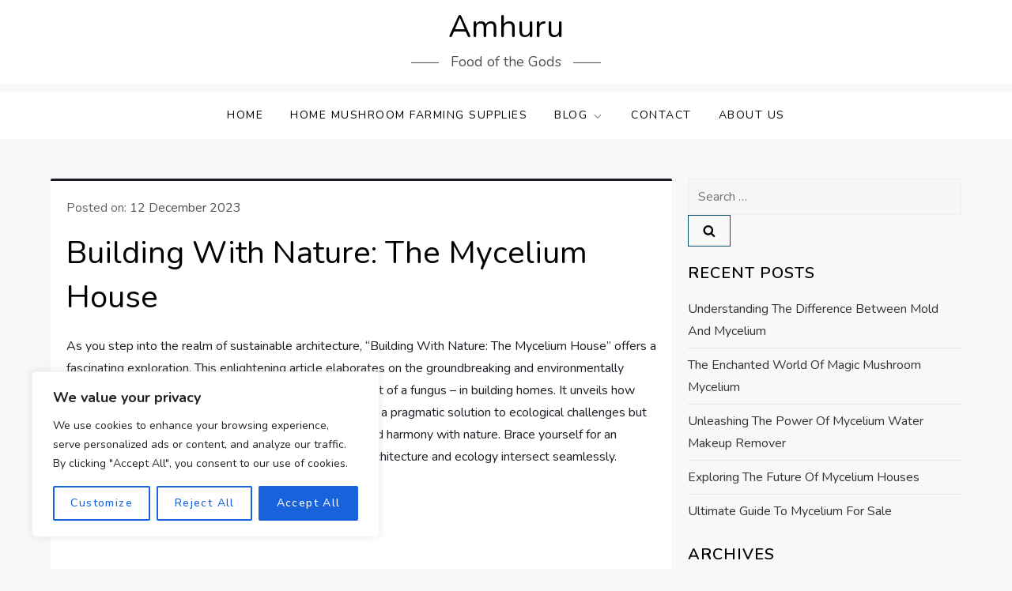

--- FILE ---
content_type: text/css
request_url: https://amhuru.com/wp-content/themes/wisemind-theme/assets/css/main.css?ver=6.7.4
body_size: 10592
content:
/*
Theme Name: WiseMind Theme
*/

/*--------------------------------------------------------------
	TABLE OF CONTENTS
----------------------------------------------------------------
# Normalize
# Typography
# Elements
# Forms
# Navigation
	## Social Icons
	## Links
	## Menus
# Accessibility
# Alignments
# Clearings
# Widgets
# Content
	## Posts and pages
	## Comments
# Infinite scroll
# Media
	## Captions
	## Galleries
--------------------------------------------------------------*/
/*--------------------------------------------------------------
# Normalize
--------------------------------------------------------------*/
/* normalize.css v8.0.0 | MIT License | github.com/necolas/normalize.css */

/* Document
	 ========================================================================== */

/**
 * 1. Correct the line height in all browsers.
 * 2. Prevent adjustments of font size after orientation changes in iOS.
 */

 html {
	line-height: 1.15; /* 1 */
	-webkit-text-size-adjust: 100%; /* 2 */
}

/* Sections
	 ========================================================================== */

/**
 * Remove the margin in all browsers.
 */

body {
	margin: 0;
}

.boxed-layout #page,
.frame-layout #page {
    width: 90%;
    max-width: 1600px;
    margin: 0 auto;
    box-shadow: 0 0 15px rgba(0, 0, 0, 0.10);
}

.frame-layout #page {
	margin: 50px auto;
}

/**
 * Correct the font size and margin on `h1` elements within `section` and
 * `article` contexts in Chrome, Firefox, and Safari.
 */

h1.entry-title {
	font-size: 2em;
	margin: 0.67em 0;
}

h1 {
	font-size: 38px;
}

h2 {
	font-size: 34px;
}

h3 {
	font-size: 28px;
}

h4 {
	font-size: 24px;
}

h5 {
	font-size: 22px;
}

h6 {
	font-size: 16px;
}

/* Grouping content
	 ========================================================================== */

/**
 * 1. Add the correct box sizing in Firefox.
 * 2. Show the overflow in Edge and IE.
 */

hr {
	box-sizing: content-box; /* 1 */
	height: 0; /* 1 */
	overflow: visible; /* 2 */
}

/**
 * 1. Correct the inheritance and scaling of font size in all browsers.
 * 2. Correct the odd `em` font sizing in all browsers.
 */

pre {
	font-family: monospace, monospace; /* 1 */
	font-size: 1em; /* 2 */
}

/* Text-level semantics
	 ========================================================================== */

/**
 * Remove the gray background on active links in IE 10.
 */

a {
	background-color: transparent;
}

/**
 * 1. Remove the bottom border in Chrome 57-
 * 2. Add the correct text decoration in Chrome, Edge, IE, Opera, and Safari.
 */

abbr[title] {
	border-bottom: none; /* 1 */
	text-decoration: underline; /* 2 */
	text-decoration: underline dotted; /* 2 */
}

/**
 * Add the correct font weight in Chrome, Edge, and Safari.
 */

b,
strong {
	font-weight: bolder;
}

/**
 * 1. Correct the inheritance and scaling of font size in all browsers.
 * 2. Correct the odd `em` font sizing in all browsers.
 */

code,
kbd,
samp {
	font-family: monospace, monospace; /* 1 */
	font-size: 1em; /* 2 */
}

/**
 * Add the correct font size in all browsers.
 */

small {
	font-size: 80%;
}

/**
 * Prevent `sub` and `sup` elements from affecting the line height in
 * all browsers.
 */

sub,
sup {
	font-size: 75%;
	line-height: 0;
	position: relative;
	vertical-align: baseline;
}

sub {
	bottom: -0.25em;
}

sup {
	top: -0.5em;
}

/* Embedded content
	 ========================================================================== */

/**
 * Remove the border on images inside links in IE 10.
 */

img {
	border-style: none;
}

/* Forms
	 ========================================================================== */

/**
 * 1. Change the font styles in all browsers.
 * 2. Remove the margin in Firefox and Safari.
 */

button,
input,
optgroup,
select,
textarea {
	font-family: inherit; /* 1 */
	font-size: 100%; /* 1 */
	line-height: 1.15; /* 1 */
	margin: 0; /* 2 */
}

/**
 * Show the overflow in IE.
 * 1. Show the overflow in Edge.
 */

button,
input { /* 1 */
	overflow: visible;
}

/**
 * Remove the inheritance of text transform in Edge, Firefox, and IE.
 * 1. Remove the inheritance of text transform in Firefox.
 */

button,
select { /* 1 */
	text-transform: none;
}

/**
 * Correct the inability to style clickable types in iOS and Safari.
 */

button,
[type="button"],
[type="reset"],
[type="submit"] {
	-webkit-appearance: button;
}

/**
 * Remove the inner border and padding in Firefox.
 */

button::-moz-focus-inner,
[type="button"]::-moz-focus-inner,
[type="reset"]::-moz-focus-inner,
[type="submit"]::-moz-focus-inner {
	border-style: none;
	padding: 0;
}

/**
 * Restore the focus styles unset by the previous rule.
 */

button:-moz-focusring,
[type="button"]:-moz-focusring,
[type="reset"]:-moz-focusring,
[type="submit"]:-moz-focusring {
	outline: 1px dotted ButtonText;
}

/**
 * Correct the padding in Firefox.
 */

fieldset {
	padding: 0.35em 0.75em 0.625em;
}

/**
 * 1. Correct the text wrapping in Edge and IE.
 * 2. Correct the color inheritance from `fieldset` elements in IE.
 * 3. Remove the padding so developers are not caught out when they zero out
 *		`fieldset` elements in all browsers.
 */

legend {
	box-sizing: border-box; /* 1 */
	color: inherit; /* 2 */
	display: table; /* 1 */
	max-width: 100%; /* 1 */
	padding: 0; /* 3 */
	white-space: normal; /* 1 */
}

/**
 * Add the correct vertical alignment in Chrome, Firefox, and Opera.
 */

progress {
	vertical-align: baseline;
}

/**
 * Remove the default vertical scrollbar in IE 10+.
 */

textarea {
	overflow: auto;
}

/**
 * 1. Add the correct box sizing in IE 10.
 * 2. Remove the padding in IE 10.
 */

[type="checkbox"],
[type="radio"] {
	box-sizing: border-box; /* 1 */
	padding: 0; /* 2 */
}

/**
 * Correct the cursor style of increment and decrement buttons in Chrome.
 */

[type="number"]::-webkit-inner-spin-button,
[type="number"]::-webkit-outer-spin-button {
	height: auto;
}

/**
 * 1. Correct the odd appearance in Chrome and Safari.
 * 2. Correct the outline style in Safari.
 */

[type="search"] {
	-webkit-appearance: textfield; /* 1 */
	outline-offset: -2px; /* 2 */
}

/**
 * Remove the inner padding in Chrome and Safari on macOS.
 */

[type="search"]::-webkit-search-decoration {
	-webkit-appearance: none;
}

/**
 * 1. Correct the inability to style clickable types in iOS and Safari.
 * 2. Change font properties to `inherit` in Safari.
 */

::-webkit-file-upload-button {
	-webkit-appearance: button; /* 1 */
	font: inherit; /* 2 */
}

/* Interactive
	 ========================================================================== */

/*
 * Add the correct display in Edge, IE 10+, and Firefox.
 */

details {
	display: block;
}

/*
 * Add the correct display in all browsers.
 */

summary {
	display: list-item;
}

/* Misc
	 ========================================================================== */

/**
 * Add the correct display in IE 10+.
 */

template {
	display: none;
}

/**
 * Add the correct display in IE 10.
 */

[hidden] {
	display: none;
}

/*--------------------------------------------------------------
# Typography
--------------------------------------------------------------*/
body,
button,
input,
select,
optgroup,
textarea {
	color: #191e24;
	font-size: 16px;
	line-height: 28px;
}

h1, h2, h3, h4, h5, h6 {
	margin: 0 0 16px;
    line-height: 1.4;
	clear: both;
    word-break: break-word;
	color: #000;
	font-weight: 400;
	font-family: 'Nunito', sans-serif;
}

p {
	margin: 0 0 1.5em;
}

p:last-child {
	margin: 0;
}

dfn, cite, em, i {
	font-style: italic;
}

blockquote {
	margin: 0 1.5em;
    padding: 15px;
}

address {
	margin: 0 0 1.5em;
}

pre {
	background: #eee;
	font-family: "Courier 10 Pitch", Courier, monospace;
	font-size: 15px;
	font-size: 0.9375rem;
	line-height: 1.6;
	margin-bottom: 1.6em;
	max-width: 100%;
	overflow: auto;
	padding: 1.6em;
}

code, kbd, tt, var {
	font-family: Monaco, Consolas, "Andale Mono", "DejaVu Sans Mono", monospace;
	font-size: 15px;
	font-size: 0.9375rem;
}

abbr, acronym {
	border-bottom: 1px dotted #666;
	cursor: help;
}

mark, ins {
	background: #fff9c0;
}

big {
	font-size: 125%;
}

/*--------------------------------------------------------------
# Elements
--------------------------------------------------------------*/
html {
	box-sizing: border-box;
}

*,
*:before,
*:after {
	/* Inherit box-sizing to make it easier to change the property for components that leverage other behavior; see https://css-tricks.com/inheriting-box-sizing-probably-slightly-better-best-practice/ */
	box-sizing: inherit;
}

body {
	background: #f8f8f8;
    overflow-x: hidden;
	font-family: 'Nunito', sans-serif;
}

hr {
	background-color: #ccc;
	border: 0;
	height: 1px;
	margin-bottom: 1.5em;
}

ul, ol {
	margin: 0 0 1.5em 0;
    padding-left: 1.5em;
}

ul {
	list-style: disc;
}

ol {
	list-style: decimal;
}

li > ul,
li > ol {
	margin-bottom: 0;
	margin-left: 1.5em;
}

dt {
	font-weight: bold;
}

dd {
	margin: 0 1.5em 1.5em;
}

img {
	height: auto;
	max-width: 100%;
	display: inline-block;
    vertical-align: middle;
}

figure {
	margin: 1em 0;
	/* Extra wide images within figure tags don't overflow the content area. */
}

table {
	margin: 0 0 1.5em;
	width: 100%;
  	border-collapse: collapse;
}

table, td, th {  
  border: 1px solid #ddd;
  text-align: left;
}

th, td {
  padding: 15px;
}

/*--------------------------------------------------------------
# Forms
--------------------------------------------------------------*/
button,
input[type="button"],
input[type="reset"],
input[type="submit"],
.btn,
.reply a {
	position: relative;
    background-color: transparent;
    font-size: 12px;
    line-height: 42px;
    font-weight: 600;
    color: #054e6d;
    border: 1px solid #054e6d;
    text-transform: uppercase;
    letter-spacing: 0.10em;
    display: inline-block;
    vertical-align: middle;
    padding: 11px 18px;
    line-height: 1.3;
    cursor: pointer;
    border-radius: 0;
    text-decoration: none;
}

button:hover,
input[type="button"]:hover,
input[type="reset"]:hover,
input[type="submit"]:hover,
.btn:hover,
.btn:focus,
.reply a:hover,
.reply a:focus {
	background-color: #054e6d;
    color: #fff;
}

button:active, 
button:focus,
input[type="button"]:active,
input[type="button"]:focus,
input[type="reset"]:active,
input[type="reset"]:focus,
input[type="submit"]:active,
input[type="submit"]:focus,
.wp-block-search__button:focus {
	background-color: #054e6d;
    color: #fff;
    outline: thin dotted #000;
}

input[type="text"],
input[type="email"],
input[type="url"],
input[type="password"],
input[type="search"],
input[type="number"],
input[type="tel"],
input[type="range"],
input[type="date"],
input[type="month"],
input[type="week"],
input[type="time"],
input[type="datetime"],
input[type="datetime-local"],
input[type="color"],
textarea {
	color: #191e24;
    background-color: #fff;
    border: 1px solid #efefef;
    padding: 8px 12px;
    border-radius: 0;
    display: inline-block;
    vertical-align: middle;
}

input[type="text"]:focus,
input[type="email"]:focus,
input[type="url"]:focus,
input[type="password"]:focus,
input[type="search"]:focus,
input[type="number"]:focus,
input[type="tel"]:focus,
input[type="range"]:focus,
input[type="date"]:focus,
input[type="month"]:focus,
input[type="week"]:focus,
input[type="time"]:focus,
input[type="datetime"]:focus,
input[type="datetime-local"]:focus,
input[type="color"]:focus,
textarea:focus {
	color: #111;
	outline: thin dotted #000;
	border-color: #054e6d;
}

select {
	border: 1px solid #ccc;
}

select:focus {
    outline: thin dotted #000;
}

textarea {
	width: 100%;
}

/*--------------------------------------------------------------
# Navigation
--------------------------------------------------------------*/

/*--------------------------------------------------------------
## Social Icons
--------------------------------------------------------------*/
.site-header .social-header {
    margin: 0;
    list-style: none;
    display: flex;
    align-items: center;
    justify-content: center;
  }
  .site-header .social-header li {
    display: block;
    float: left;
    margin-right: 10px;
    padding-bottom: 5px;
  }
  .site-header .social-header li a {
    display: block;
    font-size: 14px;
    width: 50px;
    height: 50px;
    line-height: 50px;
    border-radius: 5%;
    text-align: center;
    -webkit-transform: scale(1);
            transform: scale(1);
    opacity: 1;
    -webkit-transition: all 0.3s;
            transition: all 0.3s;
  }
  .site-header .social-header li a.facebook:hover {
    color: #ffffff;
    background-color: #3b5998;
  }
  .site-header .social-header li a.twitter:hover {
    color: #ffffff;
    background-color: #28a9e2;
  }
  .site-header .social-header li a.instagram:hover {
    color: #ffffff;
    background-color: #CC3366;
  }
  .site-header .social-header li a.github:hover {
    color: #ffffff;
    background-color: #525252;
  }
  .site-header .social-header li a.youtube:hover {
    color: #ffffff;
    background-color: #c4302b;
  }
  .site-header .social-header li a.tiktok:hover {
    color: #ffffff;
    background-color: #c4302b;
  }


/*--------------------------------------------------------------
## Links
--------------------------------------------------------------*/
a {
	color: #191e24;
}

a:hover, 
a:focus, 
a:active {
	color: #000;
}

a:focus {
	outline: thin dotted #000;
}

a:hover, 
a:active {
	outline: 0;
}

/*--------------------------------------------------------------
## Underline Links
--------------------------------------------------------------*/
#masthead a,
#footer-widgets ul li a,
#secondary ul li a {
	text-decoration: none;
}

/*--------------------------------------------------------------
## Menus
--------------------------------------------------------------*/
#masthead {
    position: relative;
    z-index: 10;
    background-color: #fff;
}

.site-branding {
    padding: 15px 0;
    text-align: center;
}

.site-branding-logo img {
    max-height: 125px;
    width: auto;
}

.site-title {
    font-size: 28px;
    margin: 0 0 2px;
    line-height: 1.2;
    font-weight: 400;
    font-family: 'Nunito', sans-serif;
}

.site-title a {
	color: #000;
}

.site-title a:hover,
.site-title a:focus {
	color: #054e6d; 
}

.site-identity-description {
    margin: 0;
    color: #515151;
    font-size: 18px;
	line-height: 2;
    font-family: 'Nunito', sans-serif;
}

.wisemind-theme-navigation-menu .search-form {
    position: absolute;
    float: right;
    top: 0;
    right: 30px;
}

.wisemind-theme-navigation-menu .search-form input[type="search"] {
	color: #000;
	width: 100%;
    border: none;
    padding: 17px 55px 17px 10px;
    background-color: transparent;
}

.wisemind-theme-navigation-menu .search-form .search-submit {
    border: none;
    position: absolute;
    top: 0;
    right: 0;
    height: 60px;
}

.wisemind-theme-navigation-menu .search-form .search-submit svg {
	fill: #000;
}

.wisemind-theme-navigation-menu .search-form .search-submit:hover svg,
.wisemind-theme-navigation-menu .search-form .search-submit:focus svg {
	fill: #fff;
}

.wisemind-theme-navigation-menu {
	display: block;
	width: 100%;
	position: relative;
	border-top: 10px solid #f8f8f8;
}

.wisemind-theme-navigation-menu ul {
	list-style: none;
	margin: 0;
	padding-left: 0;
}

ul.nav-menu,
div.nav-menu > ul {
    border-top: 1px solid #eee;
    clear: both;
    padding: 20px;
    display: none;
}

.wisemind-theme-navigation-menu ul ul {
	display: none;
}

.wisemind-theme-navigation-menu ul ul {
    padding-left: 20px;
}

.wisemind-theme-navigation-menu li {
	position: relative;
	-webkit-transition: all 0.1s ease-in-out;
    -moz-transition: all 0.1s ease-in-out;
    -ms-transition: all 0.1s ease-in-out;
    -o-transition: all 0.1s ease-in-out;
    transition: all 0.1s ease-in-out;
}

.wisemind-theme-navigation-menu a {
	font-size: 14px;
	display: block;
    padding: 10px 0;
    color: #000;
    border-bottom: 1px solid #eee;
    font-weight: 400;
    text-transform: uppercase;
    letter-spacing: 1.5px;
    font-family: 'Nunito', sans-serif;
}

.wisemind-theme-navigation-menu .nav-menu > li:last-child > a {
    border-bottom: none;
}

#site-navigation.wisemind-theme-navigation-menu .nav-menu > a {
    text-transform: uppercase;
}

.wisemind-theme-navigation-menu li.current-menu-item > a,
.wisemind-theme-navigation-menu .nav-menu > li:hover > a,
.wisemind-theme-navigation-menu .nav-menu > li.focus > a,
.wisemind-theme-navigation-menu .nav-menu > li > a:hover,
.wisemind-theme-navigation-menu .nav-menu > li > a:focus {
    color: #054e6d;
}

.wisemind-theme-navigation-menu li a svg {
    display: none;
    fill: #949393;
    margin-left: 5px;
}

.wisemind-theme-navigation-menu a:hover,
.wisemind-theme-navigation-menu a:focus,
.wisemind-theme-navigation-menu li:hover > a {
	color: #054e6d;
}

.wisemind-theme-navigation-menu .nav-menu > li > a:hover svg,
.wisemind-theme-navigation-menu .nav-menu > li > a:focus svg,
.wisemind-theme-navigation-menu .nav-menu > li:hover > a svg {
	fill: #054e6d;
}

.primary-menu-toggle,
.wisemind-theme-navigation-menu.toggled ul {
	display: block;
}

.primary-menu-toggle {
    margin: 0 auto;
    padding: 16px 15px;
    line-height: 28px;
    color: #000;
    width: 100%;
    font-size: 14px;
    border: none;
    width: auto;
    position: relative;
    z-index: 1;
}

.primary-menu-toggle svg {
	fill: #000;
	width: 20px;
	height: 20px;
}

.primary-menu-toggle:hover svg,
.primary-menu-toggle:focus svg {
	fill: #fff;
}

.primary-menu-toggle .icon-close,
.primary-menu-toggle.active .icon-bars {
    display: none;
}

.primary-menu-toggle.active .icon-close {
    display: inline-block;
}

.primary-menu-label {
    display: none;
}

.dropdown-toggle {
    position: absolute;
    top: 0;
    right: 0;
    width: 50px;
    height: 48px;
    padding: 0;
    border-radius: 0;
    background-color: transparent;
    border: none;
}

.dropdown-toggle svg {
	fill: #000;
}

svg {
    width: 16px;
    height: 16px;
    display: inline-block;
    vertical-align: middle;
}

.site-main .comment-navigation, 
.site-main .posts-navigation, 
.site-main .post-navigation {
	margin: 1.5em 0;
	border-radius: 5px;
    background-color: #fff;
    padding: 15px 25px;
    box-shadow: 0 2px 2px rgba(0,0,0,0.06);
}

.site-main .comment-navigation, 
.site-main .posts-navigation, 
.site-main .post-navigation:hover {
    box-shadow: 0 20px 40px -5px rgba(9,30,66,.3);
	border-radius: 10px;
}

.comment-navigation .nav-previous,
.posts-navigation .nav-previous,
.post-navigation .nav-previous {
	float: left;
	width: 40%;
}

.comment-navigation .nav-next,
.posts-navigation .nav-next,
.post-navigation .nav-next {
	float: right;
	text-align: right;
	width: 40%;
}

.site-main .comment-navigation a, 
.site-main .posts-navigation a, 
.site-main .post-navigation a {
	color: #000;
	text-decoration: none;
}

.site-main .comment-navigation a:hover, 
.site-main .posts-navigation a:hover, 
.site-main .post-navigation a:hover,
.site-main .comment-navigation a:focus, 
.site-main .posts-navigation a:focus, 
.site-main .post-navigation a:focus {
	color: #054e6d;
}

.nav-subtitle {
    display: block;
}

.nav-previous .nav-title-icon-wrapper {
    margin-right: 10px;
}

.nav-next .nav-title-icon-wrapper {
    margin-left: 10px;
}

.navigation.pagination .page-numbers {
    width: 40px;
    height: 40px;
    display: inline-block;
    background-color: #fff;
    border: 1px solid rgba(0, 0, 0, 0.10);
    text-align: center;
    line-height: 40px;
    margin-right: 5px;
    color: #000;
    text-decoration: none;
    -webkit-box-shadow: 0 3px 12px -1px rgb(7 10 25 / 10%), 0 22px 27px -30px rgb(7 10 25 / 10%);
    box-shadow: 0 3px 12px -1px rgb(7 10 25 / 10%), 0 22px 27px -30px rgb(7 10 25 / 10%);
}
span.post-page-numbers.current {
    padding: 0 0.5vw;
    margin: 5px;
	background-color: #054e6d;
    border-color: #054e6d;
    color: #fff;
}
.navigation.pagination .page-numbers {
    width: 40px;
    height: 40px;
    display: inline-block;
    background-color: #fff;
    border: 1px solid rgba(0, 0, 0, 0.10);
    text-align: center;
    line-height: 40px;
    margin-right: 5px;
    color: #000;
    text-decoration: none;
    -webkit-box-shadow: 0 3px 12px -1px rgb(7 10 25 / 10%), 0 22px 27px -30px rgb(7 10 25 / 10%);
    box-shadow: 0 3px 12px -1px rgb(7 10 25 / 10%), 0 22px 27px -30px rgb(7 10 25 / 10%);
}

.navigation.pagination .page-numbers.prev svg,
.navigation.pagination .page-numbers.next svg {
	position: relative;
	top: -2px;
}

.navigation.pagination .page-numbers.current,
.navigation.pagination .page-numbers:hover,
.navigation.pagination .page-numbers:focus {
    background-color: #054e6d;
    border-color: #054e6d;
    color: #fff;
}

.navigation.pagination .page-numbers.prev:hover svg,
.navigation.pagination .page-numbers.next:hover svg,
.navigation.pagination .page-numbers.prev:focus svg,
.navigation.pagination .page-numbers.next:focus svg {
	fill: #fff;
}

.post-navigation .nav-previous a:hover svg,
.post-navigation .nav-previous a:focus svg,
.post-navigation .nav-next a:hover svg,
.post-navigation .nav-next a:focus svg {
    fill: #054e6d;
}

.navigation.pagination {
    margin-top: 50px;
    text-align: center;
}

.nav-previous span.nav-subtitle {
    border-bottom: solid;
    margin-bottom: 1vw;
}
.nav-next span.nav-subtitle {
    border-bottom: solid;
    margin-bottom: 1vw;
}

/*--------------------------------------------------------------
# Accessibility
--------------------------------------------------------------*/
/* Text meant only for screen readers. */
.screen-reader-text {
	border: 0;
	clip: rect(1px, 1px, 1px, 1px);
	clip-path: inset(50%);
	height: 1px;
	margin: -1px;
	overflow: hidden;
	padding: 0;
	position: absolute !important;
	width: 1px;
	word-wrap: normal !important; /* Many screen reader and browser combinations announce broken words as they would appear visually. */
}

.screen-reader-text:focus {
	background-color: #f1f1f1;
	border-radius: 3px;
	box-shadow: 0 0 2px 2px rgba(0, 0, 0, 0.6);
	clip: auto !important;
	clip-path: none;
	color: #21759b;
	display: block;
	font-size: 14px;
	font-size: 0.875rem;
	font-weight: bold;
	height: auto;
	left: 5px;
	line-height: normal;
	padding: 15px 23px 14px;
	text-decoration: none;
	top: 5px;
	width: auto;
	z-index: 100000;
	/* Above WP toolbar. */
}

/* Do not show the outline on the skip link target. */
#content[tabindex="-1"]:focus {
	outline: 0;
}

/*--------------------------------------------------------------
# Alignments
--------------------------------------------------------------*/
.alignleft {
	display: inline;
	float: left;
	margin-right: 1.5em;
}

.alignright {
	display: inline;
	float: right;
	margin-left: 1.5em;
}

.aligncenter {
	clear: both;
	display: block;
	margin-left: auto;
	margin-right: auto;
}

/*--------------------------------------------------------------
# Clearings
--------------------------------------------------------------*/
.clear:before,
.clear:after,
.entry-content:before,
.entry-content:after,
.comment-content:before,
.comment-content:after,
.site-header:before,
.site-header:after,
.site-content:before,
.site-content:after,
.site-footer:before,
.site-footer:after,
.container:before,
.container:after,
.site-main .comment-navigation:before, 
.site-main .posts-navigation:before, 
.site-main .post-navigation:before,
.site-main .comment-navigation:after, 
.site-main .posts-navigation:after, 
.site-main .post-navigation:after,
.blog-archive:before,
.blog-archive:after {
	content: "";
	display: table;
	table-layout: fixed;
}

.clear:after,
.entry-content:after,
.comment-content:after,
.site-header:after,
.site-content:after,
.site-footer:after,
.container:before,
.container:after,
.site-main .comment-navigation:before, 
.site-main .posts-navigation:before, 
.site-main .post-navigation:before,
.site-main .comment-navigation:after, 
.site-main .posts-navigation:after, 
.site-main .post-navigation:after,
.blog-archive:before,
.blog-archive:after {
	clear: both;
}

/*--------------------------------------------------------------
# Widgets
--------------------------------------------------------------*/
.widget {
	position: relative;
	margin: 0 0 20px;
	/* Make sure select elements fit in widgets. */
}

.widget:last-child {
	margin-bottom: 0;
}

.widget select {
	max-width: 100%;
	width: 100%;
	padding: 10px;
}

.widget_search form.search-form {
    position: relative;
}

.widget_search input[type="search"] {
	width: 100%;
}

.widget_search input[type="submit"] {
    position: absolute;
    top: 0;
    right: 0;
    margin: 0;
    padding: 8px 15px;
    background-color: #054e6d;
    color: #fff;
    line-height: 28px;
    font-size: 12px;
}

.widget_search input[type="submit"]:hover,
.widget_search input[type="submit"]:focus {
    border-color: #444;
    background-color: #444;
	color: #fff;
}

#secondary .widget_block {
	border-top: solid;
	background-color: #fff;
	padding: 20px;
    box-shadow: 0 1px 1px 0 rgba(0,0,0,.15);
}

#secondary .widget_search input[type="search"] {
	background-color: #f6f6f6;
}

#secondary .widget_block > h1,
#secondary .widget_block > h2,
#secondary .widget_block > h3,
#secondary .widget_block > h4,
#secondary .widget_block > h5,
#secondary .widget_block > h6,
#secondary .wp-block-group__inner-container > h1,
#secondary .wp-block-group__inner-container > h2,
#secondary .wp-block-group__inner-container > h3,
#secondary .wp-block-group__inner-container > h4,
#secondary .wp-block-group__inner-container > h5,
#secondary .wp-block-group__inner-container > h6,
#secondary .wp-block-search .wp-block-search__label {
    font-size: 14px;
    margin: 0;
    color: #333;
    font-weight: 700;
    text-align: center;
    text-transform: uppercase;
    letter-spacing: 1px;
}

#secondary .wp-block-group__inner-container > h1,
#secondary .wp-block-group__inner-container > h2,
#secondary .wp-block-group__inner-container > h3,
#secondary .wp-block-group__inner-container > h4,
#secondary .wp-block-group__inner-container > h5,
#secondary .wp-block-group__inner-container > h6 {
	margin-bottom: 1vw;
    padding-bottom: 1vw;
    border-bottom: 2px solid #054e6d;
}

#secondary ol.wp-block-latest-comments {
	padding-left: 0;
}

.widget ul {
    list-style: none;
    padding: 0;
    margin: 0;
}

.widget ul ul {
    padding-left: 1em;
}

#secondary ul li,
#footer-widgets ul li {
    border-bottom: 1px solid #e7e7e7;
    display: block;
    padding: 7px 0;
}

#secondary ul li:last-child,
#footer-widgets ul li:last-child {
	border-bottom: none;
}

#secondary ul li a,
#footer-widgets ul li a {
    display: inline-block;
    text-transform: capitalize;
}

#footer-widgets ul li {
    border-bottom-color: rgba(255, 255, 255, 0.15);
}

#secondary a {
	color: #333;
}

#secondary a:hover,
#secondary a:focus {
	color: #054e6d;
}

.wp-block-tag-cloud a {
    display: inline-block;
    font-size: 14px !important;
    margin: 0 10px 10px 0;
    color: #333 !important;
    border: 1px solid #ddd;
    text-decoration: none;
    padding: 5px 10px;
    line-height: 1;
    border-radius: 3px;
}

.wp-block-tag-cloud a:hover,
.wp-block-tag-cloud a:focus {
    color: #fff !important;
    background-color: #054e6d;
    border-color: #054e6d;
}

#colophon .wp-block-tag-cloud a {
	color: #fff !important;
}

.wp-block-search__button {
    background-color: #054e6d;
    line-height: 1;
    padding: 0;
    height: auto;
    border: none;
    color: #fff;
    padding: 5px 15px;
}

.wp-block-search__button:hover,
.wp-block-search__button:focus {
	background-color: #333;
}

.widget_recent_entries span {
    display: block;
}

.wp-block-latest-comments__comment-author, 
.wp-block-latest-comments__comment-link {
	font-weight: 400;
}

.comment-metadata a,
.fn a {
    text-decoration: none;
}

/*--------------------------------------------------------------
# Content
--------------------------------------------------------------*/
/*--------------------------------------------------------------
## Posts and pages
--------------------------------------------------------------*/
.sticky {
	display: block;
}

.updated:not(.published) {
	display: none;
}

.page-content,
.entry-content,
.entry-summary {
	margin: 0;
}

.page-links {
	clear: both;
	padding: 5vh 0;
	margin: 0 0 1.5em;
}

.error404 #primary,
.has-sidebar.error404 #primary {
    width: 100%;
    float: none;
    padding: 0;
    text-align: center;
}

.error-404.not-found .title {
    font-size: 150px;
    font-weight: bold;
    line-height: 1;
    color: #054e6d;
}

.error-404.not-found input.search-field {
    min-width: 300px;
    display: block;
    margin: 0 auto 20px;
}

.has-sidebar.no-sidebar #primary {
    width: 100%;
    float: none;
    padding-left: 0;
    padding-right: 0;
}

.has-sidebar.no-sidebar #secondary {
    display: none;
}

/*--------------------------------------------------------------
## Comments
--------------------------------------------------------------*/
.comments-area:hover {
    box-shadow: 0px 20px 30px -10px rgba(9,30,67,0.3);
}

.comments-area {
    background-color: #fff;
    padding: 25px;
    border-radius: 10px;
	border-top: solid;
}

.comments-area .comments-title {
    margin-top: 0;
    margin-bottom: 40px;
}

.comments-area .comment-list {
    margin: 0;
    padding: 0;
    list-style: none;
}

.comments-area .comment-list ol.children {
    list-style: none;
}

.comments-area .comment-list .comment-body {
    position: relative;
    margin-bottom: 50px;
}

.comments-area .comment-list .comment-body .comment-meta {
    margin-bottom: 10px;
}

.comments-area .comment-list .comment-body .comment-meta .comment-author {
    color: #191e24;
}

.comments-area .comment-list .comment-body .comment-meta .comment-author img {
    border-radius: 50%;
    margin-right: 10px;
}

.comments-area .comment-list .comment-body .comment-meta .comment-author a {
    color: #191e24;
}

.comments-area .comment-list .comment-body .comment-meta .comment-author a:hover {
    color: #054e6d;
}

.comments-area .comment-list .comment-body .comment-meta .comment-author .says {
    color: #acb7c1;
}

.comments-area .comment-list .comment-body .comment-meta .comment-metadata {
    color: #acb7c1;
    font-size: 12.6px;
}

.comments-area .comment-list .comment-body .comment-meta .comment-metadata a {
    color: #acb7c1;
}

.comments-area .comment-list .comment-body .comment-meta .comment-metadata a:hover {
    color: #054e6d;
}
  
.comments-area .comment-list .comment-body .comment-reply-link {
    position: absolute;
    top: 14px;
    right: 0;
    padding: 1px 25px;
    opacity: 0;
    visibility: hidden;
}

.comments-area .comment-list .comment-body .comment-awaiting-moderation {
    color: #ffcb03;
    font-style: italic;
    margin-bottom: 5px;
    margin-top: 11px;
}
  
.comments-area .comment-list .comment-body:hover .comment-reply-link {
    opacity: 1;
    visibility: visible;
}
/*  */
.comment-content a {
	word-wrap: break-word;
}

.bypostauthor {
	display: block;
}

.comment-form input[type="text"],
.comment-form input[type="email"],
.comment-form input[type="url"] {
    width: 100%;
}

.comment-form input[type="checkbox"] {
	margin-right: 10px;
    display: inline-block;
    vertical-align: middle;
}

.comments-title,
.comment-reply-title {
    font-size: 32px;
    font-weight: 600;
    margin-top: 15px;
    display: inline-block;
    width: 100%;
}

.comments-title {
    margin-bottom: 25px;
}

.comment-author.vcard img {
    width: 60px;
    height: 60px;
    margin-right: 15px;
    float: left;
    border-radius: 50%;
    object-fit: cover;
}

#comments > ol.comment-list {
    margin-left: 0;
    padding-left: 0;
}

#comments ol.comment-list {
	list-style: none;
}

#comments ol.comment-list article {
    background-color: #fff;
    padding: 20px;
    margin-bottom: 20px;
	border: solid 1px #f7f7f7;
}

.comment-content {
    display: table-cell;
}

.reply {
    margin: 10px 0 0;
    text-align: right;    
}

.form-submit {
    margin-bottom: 0;
}

.has-sidebar #primary {
    margin-bottom: 50px;
}

/*--------------------------------------------------------------
# Infinite scroll
--------------------------------------------------------------*/
/* Globally hidden elements when Infinite Scroll is supported and in use. */
.infinite-scroll .posts-navigation,
.infinite-scroll.neverending .site-footer {
	/* Theme Footer (when set to scrolling) */
	display: none;
}

/* When Infinite Scroll has reached its end we need to re-display elements that were hidden (via .neverending) before. */
.infinity-end.neverending .site-footer {
	display: block;
}

/*--------------------------------------------------------------
# Media
--------------------------------------------------------------*/
.page-content .wp-smiley,
.entry-content .wp-smiley,
.comment-content .wp-smiley {
	border: none;
	margin-bottom: 0;
	margin-top: 0;
	padding: 0;
}

/* Make sure embeds and iframes fit their containers. */
embed,
iframe,
object {
	max-width: 100%;
}

/* Make sure logo link wraps around logo image. */
.custom-logo-link {
	display: inline-block;
}

/*--------------------------------------------------------------
## Captions
--------------------------------------------------------------*/
.wp-caption {
	margin-bottom: 1.5em;
	max-width: 100%;
}

.wp-caption img[class*="wp-image-"] {
	display: block;
	margin-left: auto;
	margin-right: auto;
}

.wp-caption .wp-caption-text {
	margin: 0.8075em 0;
}

.wp-caption-text {
	text-align: center;
}

/*--------------------------------------------------------------
## Galleries
--------------------------------------------------------------*/
.gallery {
	margin: -5px;
}

.gallery-item {
	display: inline-block;
	text-align: center;
	vertical-align: top;
	width: 100%;
	padding: 5px;
	margin: 0;
}

.gallery-columns-2 .gallery-item {
	max-width: 50%;
}

.gallery-columns-3 .gallery-item {
	max-width: 33.33%;
}

.gallery-columns-4 .gallery-item {
	max-width: 25%;
}

.gallery-columns-5 .gallery-item {
	max-width: 20%;
}

.gallery-columns-6 .gallery-item {
	max-width: 16.66%;
}

.gallery-columns-7 .gallery-item {
	max-width: 14.28%;
}

.gallery-columns-8 .gallery-item {
	max-width: 12.5%;
}

.gallery-columns-9 .gallery-item {
	max-width: 11.11%;
}

.gallery-caption {
	display: block;
}

.columns-1,
.columns-2,
.columns-3,
.columns-4,
.columns-5 {
	margin: 0 -15px;
}

.columns-1 article,
.columns-2 article,
.columns-3 article,
.columns-4 article,
.columns-5 article {
	padding: 0 10px;
	margin-bottom: 20px;
}

/*--------------------------------------------------------------
## Container
--------------------------------------------------------------*/
.container {
	width: 90%;
	max-width: 1230px;
	margin: 0 auto;
}

#content-wrap {
    padding-top: 50px;
    padding-bottom: 50px;
}

/*--------------------------------------------------------------
# Custom Header
--------------------------------------------------------------*/
#wp-custom-header {
    text-align: center;
}

.custom-header-media {
    position: relative;
}

#wp-custom-header img {
	width: 100%;
}

.home.has-header-video #wp-custom-header {
    position: relative;
    padding-bottom: 56.25%;
    height: 0;
}

.home.has-header-video #wp-custom-header video,
.home.has-header-video #wp-custom-header iframe {
    position: absolute;
    top: 0;
    left: 0;
    width: 100%;
    height: 100%;
}

#wp-custom-header-video-button {
    position: absolute;
    top: 50%;
    left: 25px;
    width: 50px;
    height: 50px;
    text-align: center;
    border-color: #fff;
    border-radius: 80px;
    white-space: nowrap;
    overflow: hidden;
    background-color: #fff;
    color: #fff;
    -webkit-transform: translateY(-50%);
    -moz-transform: translateY(-50%);
    -ms-transform: translateY(-50%);
    -o-transform: translateY(-50%);
    transform: translateY(-50%);
}
#wp-custom-header-video-button:before {
    content: "";
    width: 0;
    height: 0;
    border-top: 10px solid transparent;
    border-bottom: 10px solid transparent;
    border-left: 15px solid #054e6d;
    display: inline-block;
    margin-left: 2px;
    margin-top: 4px;
}

#wp-custom-header-video-button.wp-custom-header-video-pause:before {
	opacity: 0;
	visibility: hidden;
}

#wp-custom-header-video-button.wp-custom-header-video-pause:after {
    content: "";
    display: inline-block;
    width: 15px;
    height: 20px;
    background: #054e6d;
    position: absolute;
    left: 0;
    right: 0;
    margin: auto;
    top: 14px;
    border-left: 5px solid #054e6d;
    box-shadow: inset 5px 0 0 0 #fff;
}

.page-header {
    margin-bottom: 25px;
    text-align: center;
}

.page-title {
    margin-bottom: 0;
    font-weight: 600;
    font-size: 32px;
}

.home .page-header, 
.blog .page-header {
    display: none;
}

.search-no-results .blog-archive.grid.columns-5.clear {
    height: auto !important;
}

.no-results.not-found {
    text-align: center;
}

/*--------------------------------------------------------------
# Blog / Archive Posts
--------------------------------------------------------------*/
.blog-archive article {
	width: 100%;
}

.entry-title {
    font-weight: 500;
    margin-bottom: 7px;
    font-size: 20px;
}

.blog-archive .entry-meta {
    display: flex;
    align-items: center;
    justify-content: space-between;
}

.posted-on a {
    color: #717e81;
}

.single .blog-post-item .featured-image {
	margin-bottom: 25px;
}

.blog-post-item .featured-image img {
	width: 100%;
}

.entry-title a,
.comments-link a {
    color: #000;
    text-decoration: none;
}

.category-meta {
    display: block;
    margin-bottom: 5px;
}

.disable-post-category .blog-archive .cat-links,
.disable-post-author .blog-archive .byline,
.disable-post-date .blog-archive .posted-on {
    display: none;
}

.cat-links a {
    position: relative;
    visibility: visible;
    display: inline-block;
    line-height: 1.3;
    color: #054e6d;
    text-decoration: none;
    text-transform: uppercase;
    font-size: 12px;
    letter-spacing: 2px;
}

.cat-links a:hover,
.cat-links a:focus {
	color: #000;
}

.entry-title a:hover,
.entry-title a:focus,
.posted-on a:hover,
.posted-on a:focus,
.comments-link a:hover,
.comments-link a:focus {
    color: #054e6d;
}

.blog-archive.grid.columns-5 article {
    margin-bottom: 20px;
}

.featured-image {
    position: relative;
}

body:not(.single) .blog-archive article:not(.has-post-thumbnail) .featured-image {
	display: none;
}

.blog-archive .featured-image {
	margin-bottom: 20px;
}


.blog-post-item .entry-title {
    margin-bottom: 10px;
    font-size: 24px;
    font-weight: 400;
}

.blog-post-item .entry-content {
	margin-bottom: 15px;
}

.single-page-wrapper .entry-content {
    padding: 30px;
	margin-bottom: 30px;
	border-top: solid;
	border-radius: 5px;
    background-color: #fff;
	box-shadow: 0 1px 1px 0 rgba(53, 19, 109, 0.15);
}

.single-page-wrapper .entry-content:hover {
	box-shadow: 0 20px 40px -5px rgba(9,30,66,.3);
}
.single-post-wrap .blog-post-item .entry-title {
    font-size: 22px;
    margin: 0 0 20px;
}

.blog-archive .cat-links a:before {
	display: none;
}

.blog-archive .cat-links,
.blog-archive .posted-on {
	margin-bottom: 10px;
    display: inline-block;
}

.blog-archive .posted-on {
	margin-bottom: 15px;
	font-size: 14px;
}

.blog-archive .cat-links a,
.blog-archive .posted-on a:hover,
.blog-archive .byline a:hover,
.blog-archive .posted-on a:focus,
.blog-archive .byline a:focus {
	color: #054e6d;
}

.blog-archive .cat-links a:hover,
.blog-archive .cat-links a:focus {
	color: #000;
}

.blog-archive .byline {
    margin-right: 10px;
    border-right: 1px solid #bbb;
    padding-right: 10px;
}

.blog-archive .posted-on a,
.blog-archive .byline a {
	text-decoration: none;
	color: #515151;
}

.blog-post-item .entry-meta a {
    color: #515151;
    text-decoration: none;
    line-height: 1.2;
}

.blog-post-item .entry-meta a:hover,
.blog-post-item .entry-meta a:focus {
	color: #054e6d;
}

.blog-post-item .entry-meta > span:not(:last-child) {
	margin-right: 15px;
}

.single .blog-post-item .entry-meta > span:not(:last-child) {
	margin-right: 0;
}

.single .entry-meta .byline,
.single .entry-footer .comments-link {
	display: none;
}

.posted-on {
    color: #666;
    /* visibility: hidden; */
}

.posted-on a {
	visibility: visible;
}

.posted-on a {
    /* margin-left: -70px; */
}

.byline a:focus:before {
	opacity: 1;
}

.read-more a {
	text-decoration: none;
}

/*--------------------------------------------------------------
# Single Posts
--------------------------------------------------------------*/
.single .entry-footer .tags-links a {
    color: #333;
    border: 1px solid #ddd;
    text-decoration: none;
    padding: 5px 10px;
    line-height: 1;
    border-radius: 3px;
    font-size: 14px;
}

.logged-in-as a {
    color: #000;
    text-decoration: none;
}

.single-post-wrap .entry-footer .tags-links a:hover,
.single-post-wrap .entry-footer .tags-links a:focus,
.logged-in-as a:hover,
.logged-in-as a:focus {
	color: #054e6d;
}

.single .entry-footer > span {
	display: block;
}

.single .entry-footer span.cat-links {
    margin-bottom: 10px;
}

.single .blog-post-item .entry-meta {
    display: block;
    margin-bottom: 15px;
}

.single .blog-post-item .entry-content {
    margin-bottom: 20px;
}

.single .blog-post-item .entry-footer {
    margin-bottom: 0;
    background-color: #fff;
    margin-top: 15px;
}

.blog-post-item {
	padding: 20px;
	background-color: #fff;
	position: relative;
	border-radius: 2px;
	border-top: solid;
	box-shadow: 0 1px 1px 0 rgba(53, 19, 109, 0.15);
	transition: all 400ms;
    height: 100%;
}
.blog-post-item:hover {
	box-shadow: 0 20px 40px -5px rgba(9,30,66,.3);
	border-radius: 5px;
}
.blog-post-item .entry-title {
	margin-top: 20px;
	margin-bottom: 20px;
}

/*--------------------------------------------------------------
# Footer Widgets
--------------------------------------------------------------*/
#colophon {
    background-color: #1d2024;
}

#footer-widgets {
    padding-top: 60px;
    padding-bottom: 60px;
}

#footer-widgets h1,
#footer-widgets h2,
#footer-widgets h3,
#footer-widgets h4,
#footer-widgets h5,
#footer-widgets h6 {
	color: #fff;
    font-size: 24px;
    margin-bottom: 0;
}

#footer-widgets .widget-area {
	margin: 0 -30px;
}

#footer-widgets .widget-column {
    padding: 0 30px;
    margin-bottom: 30px;
}

#footer-widgets .widget-column:last-child {
	margin-bottom: 0;
}

#footer-widgets .widget-title {
    color: #fff;
    text-transform: uppercase;
    font-size: 18px;
    font-weight: 600;
    letter-spacing: 0.05em;
    position: relative;
    display: inline-block;
    margin-bottom: 25px;
    padding-bottom: 20px;
}

#secondary .widget-title {
	text-transform: uppercase;
    font-size: 20px;
    font-weight: 600;
    letter-spacing: 0.05em;
    margin-bottom: 10px;
}

#footer-widgets .widget-title:after {
    content: "";
    position: absolute;
    background-color: #054e6d;
    width: 50px;
    height: 3px;
    left: 50%;
    bottom: 0;
    -webkit-transform: translateX(-50%);
    -moz-transform: translateX(-50%);
    -ms-transform: translateX(-50%);
    -o-transform: translateX(-50%);
    transform: translateX(-50%);
}

#colophon, 
#colophon a {
    color: #ccc;
}

#colophon a:hover,
#colophon a:focus {
	color: #054e6d;
}

#colophon .tagcloud a {
    border-color: rgba(255, 255, 255, 0.10);
    color: #ccc !important;
}

#colophon .tagcloud a:hover,
#colophon .tagcloud a:focus {
	color: #fff !important;
}

.site-info {
    border-top: 1px solid rgba(50, 50, 50, 0.15);
    padding: 15px 10px;
}

.to-top {
    width: 40px;
    height: 40px;
    background-color: #054e6d;
    position: fixed;
    bottom: -100px;
    right: 15px;
    z-index: 1;
    -webkit-transition: all .7s ease-in-out;
    -moz-transition: all .7s ease-in-out;
    -o-transition: all .7s ease-in-out;
    -ms-transition: all .7s ease-in-out;
    transition: all .7s ease-in-out;
}

.to-top:hover,
.to-top:focus {
	background-color: #000;
	border: solid #ccc 0.5px;
}

.to-top:before {
    content: "";
    width: 0;
    height: 0;
    border-left: 7px solid transparent;
    border-right: 7px solid transparent;
    border-bottom: 7px solid #fff;
    position: absolute;
    top: 17px;
    text-align: center;
    left: 0;
    right: 0;
    margin: auto;
}

/*--------------------------------------------------------------
# Typography Options
--------------------------------------------------------------*/
.header-font-1 h1,
.header-font-1 h2,
.header-font-1 h3,
.header-font-1 h4,
.header-font-1 h5,
.header-font-1 h6 {
    font-family: 'Raleway', sans-serif;
}

.header-font-2 h1,
.header-font-2 h2,
.header-font-2 h3,
.header-font-2 h4,
.header-font-2 h5,
.header-font-2 h6 {
    font-family: 'Poppins', sans-serif;
}

.header-font-3 h1,
.header-font-3 h2,
.header-font-3 h3,
.header-font-3 h4,
.header-font-3 h5,
.header-font-3 h6 {
    font-family: 'Roboto', sans-serif;
}

.header-font-4 h1,
.header-font-4 h2,
.header-font-4 h3,
.header-font-4 h4,
.header-font-4 h5,
.header-font-4 h6 {
    font-family: 'Open Sans', sans-serif;
}

.header-font-5 h1,
.header-font-5 h2,
.header-font-5 h3,
.header-font-5 h4,
.header-font-5 h5,
.header-font-5 h6 {
    font-family: 'Lato', sans-serif;
}

.header-font-6 h1,
.header-font-6 h2,
.header-font-6 h3,
.header-font-6 h4,
.header-font-6 h5,
.header-font-6 h6 {
    font-family: 'Ubuntu', sans-serif;
}

.header-font-7 h1,
.header-font-7 h2,
.header-font-7 h3,
.header-font-7 h4,
.header-font-7 h5,
.header-font-7 h6 {
    font-family: 'Montserrat', sans-serif;
}

.header-font-8 h1,
.header-font-8 h2,
.header-font-8 h3,
.header-font-8 h4,
.header-font-8 h5,
.header-font-8 h6 {
    font-family: 'Lora', serif;
}

.header-font-9 h1,
.header-font-9 h2,
.header-font-9 h3,
.header-font-9 h4,
.header-font-9 h5,
.header-font-9 h6 {
    font-family: 'Titillium Web', sans-serif;
}

.header-font-10 h1,
.header-font-10 h2,
.header-font-10 h3,
.header-font-10 h4,
.header-font-10 h5,
.header-font-10 h6 {
    font-family: 'Muli', sans-serif;
}

.header-font-11 h1,
.header-font-11 h2,
.header-font-11 h3,
.header-font-11 h4,
.header-font-11 h5,
.header-font-11 h6 {
    font-family: 'Oxygen', sans-serif;
}

.header-font-12 h1,
.header-font-12 h2,
.header-font-12 h3,
.header-font-12 h4,
.header-font-12 h5,
.header-font-12 h6 {
    font-family: 'Nunito Sans', sans-serif;
}

.header-font-13 h1,
.header-font-13 h2,
.header-font-13 h3,
.header-font-13 h4,
.header-font-13 h5,
.header-font-13 h6 {
    font-family: 'Maven Pro', sans-serif;
}

.header-font-14 h1,
.header-font-14 h2,
.header-font-14 h3,
.header-font-14 h4,
.header-font-14 h5,
.header-font-14 h6 {
    font-family: 'Cairo', serif;
}

.header-font-15 h1,
.header-font-15 h2,
.header-font-15 h3,
.header-font-15 h4,
.header-font-15 h5,
.header-font-15 h6 {
    font-family: 'Philosopher', sans-serif;
}

.header-font-16 h1,
.header-font-16 h2,
.header-font-16 h3,
.header-font-16 h4,
.header-font-16 h5,
.header-font-16 h6 {
    font-family: 'Dosis', sans-serif;
}

.header-font-17 h1,
.header-font-17 h2,
.header-font-17 h3,
.header-font-17 h4,
.header-font-17 h5,
.header-font-17 h6 {
    font-family: 'Josefin Sans', sans-serif;
}

.header-font-18 h1,
.header-font-18 h2,
.header-font-18 h3,
.header-font-18 h4,
.header-font-18 h5,
.header-font-18 h6 {
    font-family: 'Nunito', sans-serif;
}

.body-font-1 {
    font-family: 'Raleway', sans-serif;
}

.body-font-2  {
    font-family: 'Poppins', sans-serif;
}

.body-font-3 {
    font-family: 'Roboto', sans-serif;
}

.body-font-4 {
    font-family: 'Open Sans', sans-serif;
}

.body-font-5 {
    font-family: 'Montserrat', sans-serif;
}

.body-font-6 {
    font-family: 'Ubuntu', sans-serif;
}

.body-font-7 {
    font-family: 'Playfair Display', serif;
}

.body-font-8 {
    font-family: 'Lora', serif;
}

.body-font-9 {
    font-family: 'Titillium Web', sans-serif;
}

.body-font-10 {
    font-family: 'Muli', sans-serif;
}

.body-font-11 {
    font-family: 'Oxygen', sans-serif;
}

.body-font-12 {
    font-family: 'Nunito Sans', sans-serif;
}

.body-font-13 {
    font-family: 'Maven Pro', sans-serif;
}

.body-font-14 {
    font-family: 'Cairo', serif;
}

.body-font-15 {
    font-family: 'Philosopher', sans-serif;
}

.body-font-16 {
    font-family: 'Dosis', sans-serif;
}

.body-font-17 {
    font-family: 'Josefin Sans', sans-serif;
}

.body-font-18 {
    font-family: 'Nunito', sans-serif;
}

.site-title-font-1 .site-title,
.site-title-font-1 .site-identity-description {
    font-family: 'Raleway', sans-serif;
}

.site-title-font-2 .site-title,
.site-title-font-2 .site-identity-description {
    font-family: 'Poppins', sans-serif;
}

.site-title-font-3 .site-title,
.site-title-font-3 .site-identity-description {
    font-family: 'Roboto', sans-serif;
}

.site-title-font-4 .site-title,
.site-title-font-4 .site-identity-description {
    font-family: 'Open Sans', sans-serif;
}

.site-title-font-5 .site-title,
.site-title-font-5 .site-identity-description {
    font-family: 'Lato', sans-serif;
}

.site-title-font-6 .site-title,
.site-title-font-6 .site-identity-description {
    font-family: 'Ubuntu', sans-serif;
}

.site-title-font-7 .site-title,
.site-title-font-7 .site-identity-description {
    font-family: 'Montserrat', sans-serif;
}

.site-title-font-8 .site-title,
.site-title-font-8 .site-identity-description {
    font-family: 'Lora', serif;
}

.site-title-font-9 .site-title,
.site-title-font-9 .site-identity-description {
    font-family: 'Titillium Web', sans-serif;
}

.site-title-font-10 .site-title,
.site-title-font-10 .site-identity-description {
    font-family: 'Muli', sans-serif;
}

.site-title-font-11 .site-title,
.site-title-font-11 .site-identity-description {
    font-family: 'Oxygen', sans-serif;
}

.site-title-font-12 .site-title,
.site-title-font-12 .site-identity-description {
    font-family: 'Nunito Sans', sans-serif;
}

.site-title-font-13 .site-title,
.site-title-font-13 .site-identity-description {
    font-family: 'Maven Pro', sans-serif;
}

.site-title-font-14 .site-title,
.site-title-font-14 .site-identity-description {
    font-family: 'Cairo', serif;
}

.site-title-font-15 .site-title,
.site-title-font-15 .site-identity-description {
    font-family: 'Philosopher', sans-serif;
}

.site-title-font-16 .site-title,
.site-title-font-16 .site-identity-description {
    font-family: 'Dosis', sans-serif;
}

.site-title-font-17 .site-title,
.site-title-font-17 .site-identity-description {
    font-family: 'Josefin Sans', sans-serif;
}

.site-title-font-18 .site-title,
.site-title-font-18 .site-identity-description {
    font-family: 'Nunito', sans-serif;
}

.menu-font-1 .wisemind-theme-navigation-menu a {
    font-family: 'Raleway', sans-serif;
}

.menu-font-2 .wisemind-theme-navigation-menu a {
    font-family: 'Poppins', sans-serif;
}

.menu-font-3 .wisemind-theme-navigation-menu a {
    font-family: 'Roboto', sans-serif;
}

.menu-font-4 .wisemind-theme-navigation-menu a {
    font-family: 'Open Sans', sans-serif;
}

.menu-font-5 .wisemind-theme-navigation-menu a {
    font-family: 'Montserrat', sans-serif;
}

.menu-font-6 .wisemind-theme-navigation-menu a {
    font-family: 'Ubuntu', sans-serif;
}

.menu-font-7 .wisemind-theme-navigation-menu a {
    font-family: 'Lato', sans-serif;
}

.menu-font-8 .wisemind-theme-navigation-menu a {
    font-family: 'Lora', serif;
}

.menu-font-9 .wisemind-theme-navigation-menu a {
    font-family: 'Titillium Web', sans-serif;
}

.menu-font-10 .wisemind-theme-navigation-menu a {
    font-family: 'Muli', sans-serif;
}

.menu-font-11 .wisemind-theme-navigation-menu a {
    font-family: 'Oxygen', sans-serif;
}

.menu-font-12 .wisemind-theme-navigation-menu a {
    font-family: 'Nunito Sans', sans-serif;
}

.menu-font-13 .wisemind-theme-navigation-menu a {
    font-family: 'Maven Pro', sans-serif;
}

.menu-font-14 .wisemind-theme-navigation-menu a {
    font-family: 'Cairo', serif;
}

.menu-font-15 .wisemind-theme-navigation-menu a {
    font-family: 'Philosopher', sans-serif;
}

.menu-font-16 .wisemind-theme-navigation-menu a {
    font-family: 'Dosis', sans-serif;
}

.menu-font-17 .wisemind-theme-navigation-menu a {
    font-family: 'Josefin Sans', sans-serif;
}

.menu-font-18 .wisemind-theme-navigation-menu a {
    font-family: 'Nunito', sans-serif;
}

/* homepage posts slider css start */
.aiwm-posts-slider-wrapper{
    margin: 0 -5px;
    margin-bottom: 20px;
    position: relative;
}

.aiwm-posts-slider-wrapper .bx-wrapper{
    border: none;
    margin: 0;
}

.aiwm-posts-slider-wrapper .bx-wrapper .bx-pager.bx-pager.bx-pager.bx-pager{
    width: auto;
    font-size: 18px;
    line-height: 14px;
    height: 18px;
    top: 20px;
    right: 20px;
    background-color: rgba(255, 255, 255, 0.2);
    color: #666;
    font-family: Arial;
    font-weight: bold;
    padding: 0 3px;
    border-radius: 10px;
}

.aiwm-posts-slider-wrapper .bx-wrapper .bx-pager.bx-pager.bx-pager.bx-pager.bx-default-pager a.bx-pager-link{
    background-color: #fff;
}

.aiwm-posts-slider-wrapper .bx-wrapper .bx-pager.bx-pager.bx-pager.bx-pager.bx-default-pager a.bx-pager-link:hover,
.aiwm-posts-slider-wrapper .bx-wrapper .bx-pager.bx-pager.bx-pager.bx-pager.bx-default-pager a.bx-pager-link.active{
    background-color: #001f5e;
}

.aiwm-posts-slider-wrapper img{
    width: 100%;
    height: auto;
    max-height: 500px;
    object-fit: cover;
}

.aiwm-posts-slider-wrapper h2.aiwm-slide-post-title {
    position: absolute;
    bottom: 40px;
    left: 20px;
    right: 20px;
    font-size: 22px;
    z-index: 2;
}

.aiwm-posts-slider-wrapper h2.aiwm-slide-post-title,
.aiwm-posts-slider-wrapper h2.aiwm-slide-post-title a
{
    color: #fff;
}

.aiwm-posts-slider-wrapper h2.aiwm-slide-post-title a{
    text-decoration: none;
}

.aiwm-posts-slider-wrapper span.aiwm-slide-post-cat-link {
    position: absolute;
    top: 20px;
    left: 20px;
    z-index: 2;
}

.aiwm-posts-slider-wrapper span.aiwm-slide-post-cat-link a{
    background-color: rgba(0, 0, 0, 0.3);
    display: block;
    color: #fff;
    text-decoration: none;
    padding: 1px 10px 0;
    line-height: 22px;
    font-size: 12px;
    text-transform: uppercase;
}

.aiwm-posts-slider-wrapper span.aiwm-slide-post-cat-link a:hover{
    opacity: 0.8;
}

.aiwm-posts-slider-wrapper .aiwm-blur {
    height: 60%;
    width: 100%;
    position: absolute;
    bottom: 0;
    background: linear-gradient(to bottom, transparent 0, rgba(0, 0, 0, 0.45) 100%);
    z-index: 1;
}

.aiwm-posts-slider-wrapper .bx-wrapper .bx-controls-direction a{
    background-image: url('../images/nav-arrow.png');
    position: absolute;
    top: 50%;
    transform: translateY(-50%);
    width: 40px;
    height: 65px;
    background-repeat: no-repeat;
    background-size: 100% 100%;
}

.aiwm-posts-slider-wrapper .bx-wrapper a.bx-prev{
    left:0;
    transform: translateY(-50%) rotate(180deg);
}
.aiwm-posts-slider-wrapper .bx-wrapper a.bx-next{
    right:0;
}

/* homepage posts slider css end */

/*--------------------------------------------------------------
## Responsive
--------------------------------------------------------------*/
@media screen and (min-width: 567px) {
	.columns-2,
	.columns-3,
	.columns-4,
	.columns-5 {
		display: flex;
		flex-wrap: wrap;
	}

	.columns-2 article,
	.columns-3 article,
	.columns-4 article,
	.columns-5 article {
		width: 50%;
		float: left;
	}

	.columns-2 article:nth-child(2n+1),
	.columns-3 article:nth-child(2n+1),
	.columns-4 article:nth-child(2n+1),
	.columns-5 article:nth-child(2n+1) {
		clear: left;
	}

	.primary-menu-label {
	    display: inline-block;
	    vertical-align: middle;
	}

	.error-404.not-found input.search-field {
	    min-width: 450px;
	}
}

@media screen and (min-width: 767px) {
	.columns-3 article,
	.columns-5 article {
		width: 33.33%;
	}

	.columns-3 article:nth-child(2n+1),
	.columns-5 article:nth-child(2n+1) {
		clear: none;
	}

	.columns-3 article:nth-child(3n+1),
	.columns-5 article:nth-child(3n+1) {
		clear: left;
	}

	.site-identity-description:before,
	.site-identity-description:after {
	    content: "";
	    background-color: #515151;
	    width: 35px;
	    height: 1px;
	    display: inline-block;
	    vertical-align: middle;
	    margin-right: 15px;
	}

	.site-identity-description:after {
		margin-left: 15px;
		margin-right: 0;
	}

	.blog-archive.columns-1 .blog-post-item .entry-title {
		font-size: 32px;
	}

	.single-post-wrap .blog-post-item .entry-title {
	    font-size: 40px;
	}

	.widget_latest_posts .widget-header {
		margin-bottom: 70px;
	}

	.single .blog-post-item .entry-footer {
	    display: flex;
	    align-items: center;
	    justify-content: space-between;
	}

	.single .entry-footer span.cat-links {
	    margin-bottom: 0;
	}

	#footer-widgets .widget-column {
	    text-align: left;
	    margin-bottom: 0;
	    width: 33.33%;
	    float: left;
	}

	#footer-widgets .widget-title:after {
	    left: 0;
	    transform: none;
	}
}

@media screen and (min-width: 992px) {
	.columns-4 article {
		width: 25%;
	}

	.columns-4 article:nth-child(2n+1) {
		clear: none;
	}

	.columns-4 article:nth-child(4n+1) {
		clear: left;
	}
}

@media screen and (min-width: 1024px) {
	.columns-5 article {
		width: 20%;
	}

	.columns-5 article:nth-child(3n+1) {
		clear: none;
	}

	.columns-5 article:nth-child(5n+1) {
		clear: left;
	}

	.wisemind-theme-navigation-menu .search-form {
		position: relative;
		top: 1px;
		right: 0;
	}

	.wisemind-theme-navigation-menu .search-form .search-submit {
		top: 0;
	}

	.menu-sticky #masthead {
	    position: sticky;
	    top: 0;
	}

	.menu-sticky.customize-support #masthead {
		top: 32px;
	}

	.wisemind-theme-navigation-menu {
		width: auto;
	}

	.wisemind-theme-navigation-menu ul,
	.wisemind-theme-navigation-menu .nav-menu ul {
		display: block;
	}

	.wisemind-theme-navigation-menu li a svg,
	.nav-menu > li,
	.wisemind-theme-navigation-menu li {
		display: inline-block;
	}

	.wisemind-theme-navigation-menu a {
		padding: 8px 16px;
	}

	.nav-menu ul.sub-menu,
	.nav-menu ul.children {
	    background-color: #fff;
	}

	.wisemind-theme-navigation-menu ul ul {
	    padding-left: 0;
	}

	.wisemind-theme-navigation-menu ul ul ul {
		-webkit-transform: translateX(-20px) translateZ(0);
	    -moz-transform: translateX(-20px) translateZ(0);
	    transform: translateX(-20px) translateZ(0);
	    -webkit-transition: -webkit-transform .05s .3s,opacity .3s ease-out;
	    transition: transform .05s .3s,opacity .3s ease-out;
	    visibility: hidden;
	}

	.wisemind-theme-navigation-menu ul ul li:hover > ul,
	.wisemind-theme-navigation-menu ul ul li.focus > ul {
		opacity: 1;
	    -webkit-transform: translateX(0) translateZ(0);
	    -moz-transform: translateX(0) translateZ(0);
	    transform: translateX(0) translateZ(0);
	    -webkit-transition: -webkit-transform .3s ease-out,opacity .3s ease;
	    transition: transform .3s ease-out,opacity .3s ease;
	    visibility: visible;
	}	

	.wisemind-theme-navigation-menu ul ul svg {
	    position: absolute;
	    top: 50%;
	    right: 10px;
	    -webkit-transform: translateY(-50%) rotate(-90deg);
	    -moz-transform: translateY(-50%) rotate(-90deg);
	    -ms-transform: translateY(-50%) rotate(-90deg);
	    -o-transform: translateY(-50%) rotate(-90deg);
	    transform: translateY(-50%) rotate(-90deg);
	}

	.wisemind-theme-navigation-menu ul ul li:last-child > a {
		border-bottom: none;
	}

	.wisemind-theme-navigation-menu .nav-menu > li > a,
	.wisemind-theme-navigation-menu .nav-menu > ul > li > a {
	    padding: 10px 15px;
	    line-height: 40px;
        border-bottom: none;
	}

	.wisemind-theme-navigation-menu a {
		border-bottom: none;
	}

	.wisemind-theme-navigation-menu li.current-menu-item > a {
	    color: #054e6d;
	}

	.wisemind-theme-navigation-menu ul ul a {
	    border-bottom: 1px solid #eee;
	}

	.wisemind-theme-navigation-menu .nav-menu > li:hover > a:after,
	.wisemind-theme-navigation-menu .nav-menu > li.focus > a:after {
		opacity: 1;
	}

	.wisemind-theme-navigation-menu li.current-menu-item > a,
	.wisemind-theme-navigation-menu .nav-menu > li:hover > a,
	.wisemind-theme-navigation-menu .nav-menu > li.focus > a,
	.wisemind-theme-navigation-menu .nav-menu > li > a:hover,
	.wisemind-theme-navigation-menu .nav-menu > li > a:focus {
	    color: #054e6d;
	}

	.wisemind-theme-navigation-menu .nav-menu > li:hover {
		border-right-color: #054e6d;
	}

	.wisemind-theme-navigation-menu .nav-menu > li.current-menu-item {
	    border-right-color: #054e6d;
	}

	.wisemind-theme-navigation-menu ul ul {
		float: left;
		position: absolute;
		top: 100%;
		left: -999em;
		z-index: 10;
		-webkit-transition: opacity 0.2s ease-out;
	    -moz-transition: opacity 0.2s ease-out;
	    -ms-transition: opacity 0.2s ease-out;
	    -o-transition: opacity 0.2s ease-out;
	    transition: opacity 0.2s ease-out;
	}

	.wisemind-theme-navigation-menu .nav-menu ul.sub-menu,
	.wisemind-theme-navigation-menu .nav-menu ul.children {
        box-shadow: 0 10px 25px rgb(0 0 0 / 15%);
	}

	.wisemind-theme-navigation-menu .nav-menu li:hover ul,
	.wisemind-theme-navigation-menu .nav-menu li.focus ul {
		display: block !important;
	}

	.wisemind-theme-navigation-menu ul ul ul {
		left: -999em;
		top: 0;
	}

	.wisemind-theme-navigation-menu ul ul li:hover > ul,
	.wisemind-theme-navigation-menu ul ul li.focus > ul {
		left: 100%;
	}

	.wisemind-theme-navigation-menu ul ul a {
		width: 256px;
	    padding: 8px 30px 8px 15px;
	}

	.wisemind-theme-navigation-menu ul li:hover > ul,
	.wisemind-theme-navigation-menu ul li.focus > ul {
		right: auto;
    	left: 0;
	}

	.nav-menu button.dropdown-toggle,
	.primary-menu-toggle {
	    display: none;
	}

	#masthead .nav-menu,
	#masthead .nav-menu > ul {
	    border-top: none;
        display: block !important;
        text-align: center;
        padding: 0;
	}

	#masthead .nav-menu ul.sub-menu {
		text-align: left;
	    border-top: 2px solid #054e6d;
	}

	.site-branding {
		padding: 10px 0;
	}

	.site-title {
		font-size: 40px;
	}

	.blog-archive.columns-1 .blog-post-item .entry-title {
		font-size: 42px;
	}

	.custom-header .page-title {
		font-size: 32px;
	}

	.has-sidebar #primary {
	    width: 70%;
	    float: left;
	    padding-right: 30px;
	    margin-bottom: 0;
	}

	.has-sidebar #secondary {
	    width: 30%;
	    float: left;
	    top: 30px;
	}

    .has-sidebar.sticky #secondary {
	    position: sticky;
    }

    .has-sidebar.non-sticky #secondary {
	    position: static;
    }

	.has-sidebar.right-sidebar #primary {
		float: left;
	    padding-right: 20px;
	}

	.has-sidebar.right-sidebar #secondary {
		float: right;
	}

	.has-sidebar.left-sidebar #primary {
		float: right;
	    padding-right: 0;
	    padding-left: 20px;
	}

	.has-sidebar.left-sidebar #secondary {
		float: left;
	}
}

--- FILE ---
content_type: text/css
request_url: https://amhuru.com/wp-content/themes/wisemind-theme/style.css?ver=6.7.4
body_size: 728
content:
/*
Theme Name: WiseMind Theme
Theme URI: http://aiwisemind.com
Author: aiwsiemind
Author URI: http://aiwisemind.com
Description: WiseMind Theme is a modern and minimalist theme for your company's business blog or a personal journal website. WiseMind Theme fast, fully customizable & beautiful WordPress theme suitable for blog, personal portfolio website. Easy to use, clean and minimalist theme that allows your reader to focus on your content, build especially for daily or hobby bloggers who love to share their stuff, whether it’s about lifestyle, fashion, travel blog, entertainment, beauty or just a simple personal blog. WiseMind Theme theme best for single niche or multi WiseMind Themeging.  It has a highly SEO optimized code, resulting in top rankings in Google search results. Font Awesome 6, RTL Supported and extremely fast theme.
Version: 1.0.1
Requires at least: 5.1
Requires PHP: 5.6
Tested up to: 6.2+
License: GNU General Public License v2 or later
License URI: http://www.gnu.org/licenses/gpl-2.0.html
Text Domain: wisemind-theme
Tags: blog, custom-logo, e-commerce, rtl-language-support, post-formats, grid-layout, one-column, two-columns, custom-background, custom-colors, custom-header, custom-menu, featured-image-header, featured-images, flexible-header, full-width-template, sticky-post, theme-options, threaded-comments, translation-ready,  wide-blocks, block-styles, footer-widgets, portfolio, left-sidebar, right-sidebar

This theme, like WordPress, is licensed under the GPL.
Use it to make something cool, have fun, and share what you've learned with others.

WiseMind Theme is based on Underscores https://underscores.me/, (C) 2012-2017 Automattic, Inc.
Underscores is distributed under the terms of the GNU GPL v2 or later.

Normalizing styles have been helped along thanks to the fine work of
Nicolas Gallagher and Jonathan Neal https://necolas.github.io/normalize.css/
*/


--- FILE ---
content_type: application/x-javascript
request_url: https://amhuru.com/wp-content/themes/wisemind-theme/assets/js/wisemind-theme-custom.js?ver=20230101
body_size: 824
content:
jQuery(document).ready(function ($) {
  // Responsive Menu
  $(".primary-menu-toggle").click(function () {
    $(this).toggleClass("active");
    $(this).parent().find("ul.nav-menu").slideToggle();
    $(this).parent().find("div.nav-menu > ul").slideToggle();
  });

  $(".dropdown-toggle").click(function () {
    $(this).toggleClass("active");
    $(this).parent().find(".sub-menu").first().slideToggle();
    $(this).parent().find(".children").first().slideToggle();
  });

  if ($(window).width() < 1024) {
    $("#site-navigation .nav-menu")
      .find("li")
      .last()
      .bind("keydown", function (e) {
        if (!e.shiftKey && e.which === 9) {
          e.preventDefault();
          $(".site-header").find(".primary-menu-toggle").focus();
        }
      });
  } else {
    $("#site-navigation .nav-menu").find("li").unbind("keydown");
  }

  $(window).resize(function () {
    if ($(window).width() < 1024) {
      $("#site-navigation .nav-menu")
        .find("li")
        .last()
        .bind("keydown", function (e) {
          if (!e.shiftKey && e.which === 9) {
            e.preventDefault();
            $(".site-header").find(".primary-menu-toggle").focus();
          }
        });
    } else {
      $("#site-navigation .nav-menu").find("li").unbind("keydown");
    }
  });

  $(".primary-menu-toggle").on("keydown", function (e) {
    var tabKey = e.keyCode === 9;
    var shiftKey = e.shiftKey;

    if ($(".primary-menu-toggle").hasClass("active")) {
      if (shiftKey && tabKey) {
        e.preventDefault();
        $("#site-navigation .nav-menu").find("li:last-child > a").focus();
        $("#site-navigation .nav-menu")
          .find("li")
          .last()
          .bind("keydown", function (e) {
            if (!e.shiftKey && e.which === 9) {
              e.preventDefault();
              $(".site-header").find(".primary-menu-toggle").focus();
            }
          });
      }
    }
  });

  // Adds a search icon.
  $('.search-form input[type="submit"]').replaceWith(
    '<button type="submit" class="search-submit" value="Search"><svg id="icon-search" viewBox="0 0 30 32"><path class="path1" d="M20.571 14.857q0-3.304-2.348-5.652t-5.652-2.348-5.652 2.348-2.348 5.652 2.348 5.652 5.652 2.348 5.652-2.348 2.348-5.652zM29.714 29.714q0 0.929-0.679 1.607t-1.607 0.679q-0.964 0-1.607-0.679l-6.125-6.107q-3.196 2.214-7.125 2.214-2.554 0-4.884-0.991t-4.018-2.679-2.679-4.018-0.991-4.884 0.991-4.884 2.679-4.018 4.018-2.679 4.884-0.991 4.884 0.991 4.018 2.679 2.679 4.018 0.991 4.884q0 3.929-2.214 7.125l6.125 6.125q0.661 0.661 0.661 1.607z"></path></svg></button>'
  );

  // Sets scroll to top.
  var scroll = $(window).scrollTop();
  var scrollup = $(".to-top");

  $(window).scroll(function () {
    if ($(this).scrollTop() > 1) {
      scrollup.css({ bottom: "25px" });
    } else {
      scrollup.css({ bottom: "-100px" });
    }
  });

  scrollup.click(function () {
    $("html, body").animate({ scrollTop: "0px" }, 800);
    return false;
  });

  // home page blog posts slider
  if (document.querySelector(".aiwm-posts-slider-wrapper .aiwm-slider")) {
    $(".aiwm-posts-slider-wrapper .aiwm-slider").bxSlider({
      mode: "fade",
      auto: true,
      autoControls: true,
      pause: 500000,
      adaptiveHeight: true,
      touchEnabled: navigator.maxTouchPoints > 0,
    });
  }
});